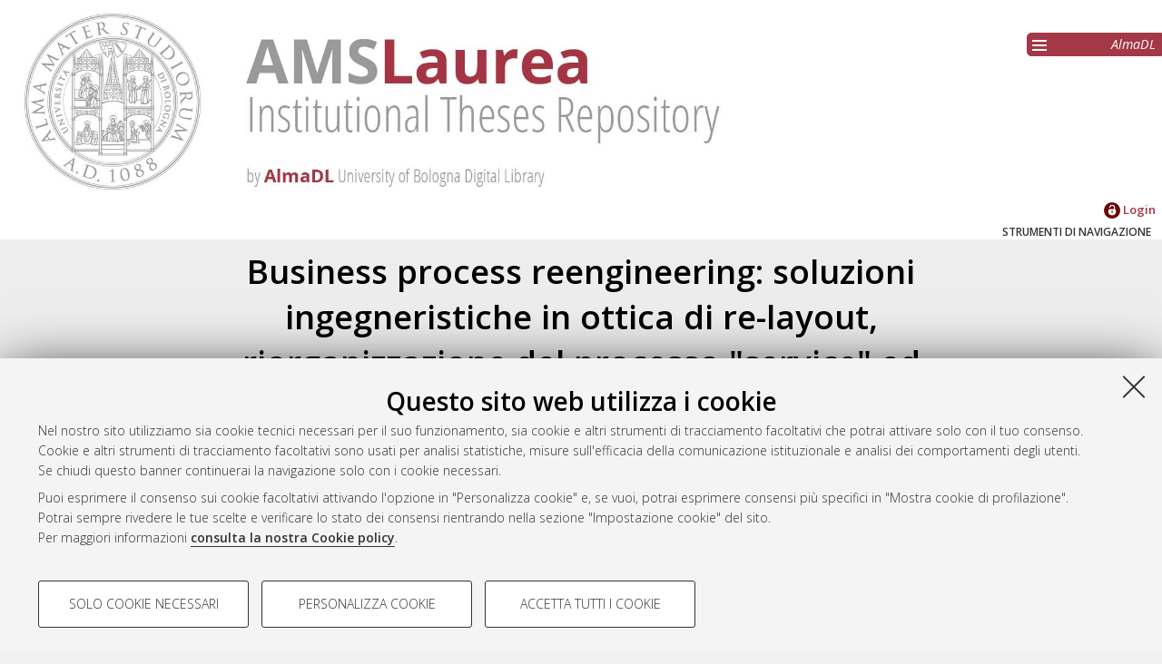

--- FILE ---
content_type: text/html; charset=utf-8
request_url: https://amslaurea.unibo.it/id/eprint/6521/
body_size: 7008
content:
<!DOCTYPE html>
<html xmlns="http://www.w3.org/1999/xhtml" lang="it">
  <head>
    <meta http-equiv="X-UA-Compatible" content="IE=edge" />
    <meta name="viewport" content="initial-scale=1.0, user-scalable=yes, width=device-width, minimum-scale=1.0" />
    <title> Business process reengineering: soluzioni ingegneristiche in ottica di re-layout, riorganizzazione del processo "service" ed attività di vendor rating in HSD S.p.A.  - AMS Tesi di Laurea - AlmaDL - Università di Bologna</title>
    <link rel="icon" href="/images/favicon.png" type="image/x-icon" />
    <link rel="shortcut icon" href="/images/favicon.png" type="image/x-icon" />
    <link href="//fonts.googleapis.com/css?family=Open+Sans:600,400italic,300" rel="stylesheet" type="text/css" />
    <link rel="stylesheet" type="text/css" href="/style/genericons/genericons.css" />
    <script type="text/javascript" src="https://www.unibo.it/++resource++unibo.cookiebanner/unibo-cookies.min.js?v=17">// <!-- No script --></script>
    <meta name="eprints.eprintid" content="6521" />
<meta content="19" name="eprints.rev_number" />
<meta content="archive" name="eprints.eprint_status" />
<meta content="5173" name="eprints.userid" />
<meta content="2014-03-04 17:47:26" name="eprints.datestamp" />
<meta content="2014-03-04 17:47:26" name="eprints.lastmod" />
<meta name="eprints.status_changed" content="2014-03-04 17:47:26" />
<meta content="thesis" name="eprints.type" />
<meta content="GBLNDR87T05C357L" name="eprints.codice_fiscale" />
<meta content="Gabellini, Andrea" name="eprints.creators_name" />
<meta content="0000645319" name="eprints.creators_matricola" />
<meta content="GBLNDR87T05C357L" name="eprints.creators_codicefiscale" />
<meta name="eprints.creators_id_autore" content="517346" />
<meta name="eprints.relatore" content="HASH(0x55e9338b8240)" />
<meta content="358937" name="eprints.id_relatore" />
<meta name="eprints.codicefiscale_relatore" content="RGTLRT71D02E897P" />
<meta name="eprints.email_relatore" content="alberto.regattieri@unibo.it" />
<meta content="Dipartimento Di Ingegneria Industriale" name="eprints.struttura_denominazione_struttura" />
<meta name="eprints.struttura_codice_struttura" content="795410" />
<meta content="2014-02-20" name="eprints.discussion_date" />
<meta name="eprints.sessione" content="terza" />
<meta name="eprints.anno_accademico" content="2012" />
<meta content="CDS8202" name="eprints.cds" />
<meta content="SCU843884" name="eprints.scuola" />
<meta name="eprints.sede" content="SEDFO" />
<meta name="eprints.ordinamento" content="ORD2" />
<meta content="THELM" name="eprints.thesistype" />
<meta name="eprints.voto" content="110" />
<meta content="TRUE" name="eprints.lode" />
<meta content="Business process reengineering: soluzioni ingegneristiche in ottica di re-layout, riorganizzazione del processo &quot;service&quot; ed attività di vendor rating in HSD S.p.A." name="eprints.title" />
<meta content="BPR, layout, reverse logistic, vendor rating" name="eprints.keywords" />
<meta name="eprints.abstract" content="L'attività svolta in HSD S.p.A. si è concentrata sulle seguenti tematiche: progettazione di un nuovo layout con annessa pianificazione delle attività necessarie e valutazione economica dell'investimento, audit focalizzato ad individuare le criticità legate al processo di logistica inversa e proporne soluzioni migliorative ed infine implementazione di un sistema di controllo specifico e comparato dei fornitori." />
<meta content="disk0/00/00/65/21" name="eprints.dir" />
<meta content="show" name="eprints.metadata_visibility" />
<meta content="public" name="eprints.full_text_status" />
<meta name="eprints.citation" content="  Gabellini, Andrea  (2014) Business process reengineering: soluzioni ingegneristiche in ottica di re-layout, riorganizzazione del processo &quot;service&quot; ed attività di vendor rating in HSD S.p.A. [Laurea magistrale], Università di Bologna, Corso di Studio in Ingegneria meccanica [LM-DM270] - Forli' &lt;https://amslaurea.unibo.it/view/cds/CDS8202/&gt;  " />
<meta content="https://amslaurea.unibo.it/id/eprint/6521/1/Gabellini_Andrea_Tesi.pdf" name="eprints.document_url" />
<link rel="schema.DC" href="http://purl.org/DC/elements/1.0/" />
<meta content="https://amslaurea.unibo.it/id/eprint/6521/" name="DC.relation" />
<meta name="DC.title" content="Business process reengineering: soluzioni ingegneristiche in ottica di re-layout, riorganizzazione del processo &quot;service&quot; ed attività di vendor rating in HSD S.p.A." />
<meta content="Gabellini, Andrea" name="DC.creator" />
<meta name="DC.description" content="L'attività svolta in HSD S.p.A. si è concentrata sulle seguenti tematiche: progettazione di un nuovo layout con annessa pianificazione delle attività necessarie e valutazione economica dell'investimento, audit focalizzato ad individuare le criticità legate al processo di logistica inversa e proporne soluzioni migliorative ed infine implementazione di un sistema di controllo specifico e comparato dei fornitori." />
<meta name="DC.type" content="Tesi di laurea" />
<meta name="DC.type" content="NonPeerReviewed" />
<meta name="DC.format" content="application/pdf" />
<meta content="it" name="DC.language" />
<meta name="DC.identifier" content="https://amslaurea.unibo.it/id/eprint/6521/1/Gabellini_Andrea_Tesi.pdf" />
<meta name="DC.identifier" content="  Gabellini, Andrea  (2014) Business process reengineering: soluzioni ingegneristiche in ottica di re-layout, riorganizzazione del processo &quot;service&quot; ed attività di vendor rating in HSD S.p.A. [Laurea magistrale], Università di Bologna, Corso di Studio in Ingegneria meccanica [LM-DM270] - Forli' &lt;https://amslaurea.unibo.it/view/cds/CDS8202/&gt;  " />
<link rel="canonical" href="https://amslaurea.unibo.it/id/eprint/6521/" />
<link type="text/plain; charset=utf-8" title="ASCII Citation" rel="alternate" href="https://amslaurea.unibo.it/cgi/export/eprint/6521/Text/amslaurea-eprint-6521.txt" />
<link title="RDF+XML" href="https://amslaurea.unibo.it/cgi/export/eprint/6521/RDFXML/amslaurea-eprint-6521.rdf" rel="alternate" type="application/rdf+xml" />
<link type="text/plain; charset=utf-8" title="Simple Metadata" rel="alternate" href="https://amslaurea.unibo.it/cgi/export/eprint/6521/Simple/amslaurea-eprint-6521.txt" />
<link title="EndNote" href="https://amslaurea.unibo.it/cgi/export/eprint/6521/EndNote/amslaurea-eprint-6521.enw" rel="alternate" type="text/plain; charset=utf-8" />
<link href="https://amslaurea.unibo.it/cgi/export/eprint/6521/RDFNT/amslaurea-eprint-6521.nt" rel="alternate" title="RDF+N-Triples" type="text/plain" />
<link type="text/n3" href="https://amslaurea.unibo.it/cgi/export/eprint/6521/RDFN3/amslaurea-eprint-6521.n3" rel="alternate" title="RDF+N3" />
<link href="https://amslaurea.unibo.it/cgi/export/eprint/6521/Atom/amslaurea-eprint-6521.xml" rel="alternate" title="Atom" type="application/atom+xml;charset=utf-8" />
<link type="text/xml; charset=utf-8" title="MODS" rel="alternate" href="https://amslaurea.unibo.it/cgi/export/eprint/6521/MODS/amslaurea-eprint-6521.xml" />
<link title="HTML Citation" href="https://amslaurea.unibo.it/cgi/export/eprint/6521/HTML/amslaurea-eprint-6521.html" rel="alternate" type="text/html; charset=utf-8" />
<link title="Dublin Core" href="https://amslaurea.unibo.it/cgi/export/eprint/6521/DC/amslaurea-eprint-6521.txt" rel="alternate" type="text/plain; charset=utf-8" />
<link type="text/xml; charset=utf-8" rel="alternate" href="https://amslaurea.unibo.it/cgi/export/eprint/6521/ContextObject/amslaurea-eprint-6521.xml" title="OpenURL ContextObject" />
<link rel="alternate" href="https://amslaurea.unibo.it/cgi/export/eprint/6521/BibTeX/amslaurea-eprint-6521.bib" title="BibTeX" type="text/plain; charset=utf-8" />
<link type="text/xml" rel="alternate" href="https://amslaurea.unibo.it/cgi/export/eprint/6521/ALMADL/amslaurea-eprint-6521.xml" title="ALMADL Export XML" />
<link type="text/plain" title="Dublin Core" rel="alternate" href="https://amslaurea.unibo.it/cgi/export/eprint/6521/DC_LAUREA/amslaurea-eprint-6521.txt" />
<link type="text/plain; charset=utf-8" title="OpenURL ContextObject in Span" rel="alternate" href="https://amslaurea.unibo.it/cgi/export/eprint/6521/COinS/amslaurea-eprint-6521.txt" />
<link type="text/plain" title="Reference Manager" rel="alternate" href="https://amslaurea.unibo.it/cgi/export/eprint/6521/RIS/amslaurea-eprint-6521.ris" />
<link title="EP3 XML" href="https://amslaurea.unibo.it/cgi/export/eprint/6521/XML/amslaurea-eprint-6521.xml" rel="alternate" type="application/vnd.eprints.data+xml; charset=utf-8" />
<link type="text/plain" title="Refer" rel="alternate" href="https://amslaurea.unibo.it/cgi/export/eprint/6521/Refer/amslaurea-eprint-6521.refer" />
<link title="METS" href="https://amslaurea.unibo.it/cgi/export/eprint/6521/METS/amslaurea-eprint-6521.xml" rel="alternate" type="text/xml; charset=utf-8" />
<link title="MPEG-21 DIDL" href="https://amslaurea.unibo.it/cgi/export/eprint/6521/DIDL/amslaurea-eprint-6521.xml" rel="alternate" type="text/xml; charset=utf-8" />
<link title="JSON" href="https://amslaurea.unibo.it/cgi/export/eprint/6521/JSON/amslaurea-eprint-6521.js" rel="alternate" type="application/json; charset=utf-8" />
<link href="https://amslaurea.unibo.it/" rel="Top" />
    <link href="https://amslaurea.unibo.it/sword-app/servicedocument" rel="Sword" />
    <link rel="SwordDeposit" href="https://amslaurea.unibo.it/id/contents" />
    <link href="https://amslaurea.unibo.it/cgi/search" type="text/html" rel="Search" />
    <link href="https://amslaurea.unibo.it/cgi/opensearchdescription" type="application/opensearchdescription+xml" rel="Search" title="AMS Tesi di Laurea - AlmaDL - Università di Bologna" />
    <script src="https://apis.google.com/js/plusone.js" type="text/javascript">
//padder
</script><script src="https://www.gstatic.com/charts/loader.js" type="text/javascript">
//padder
</script><script type="text/javascript">
// <![CDATA[
google.charts.load("51", {packages: ["corechart", "geochart"]});
// ]]></script><script type="text/javascript">
// <![CDATA[
var eprints_http_root = "https://amslaurea.unibo.it";
var eprints_http_cgiroot = "https://amslaurea.unibo.it/cgi";
var eprints_oai_archive_id = "amslaurea.cib.unibo.it";
var eprints_logged_in = false;
var eprints_logged_in_userid = 0; 
var eprints_logged_in_username = ""; 
var eprints_logged_in_usertype = ""; 
// ]]></script>
    <style type="text/css">.ep_logged_in { display: none }</style>
    <link type="text/css" href="/style/auto-3.4.5.css?1732702874" rel="stylesheet" />
    <script type="text/javascript" src="/javascript/auto-3.4.5.js?1741600931">
//padder
</script>
    <!--[if lte IE 6]>
        <link rel="stylesheet" type="text/css" href="/style/ie6.css" />
   <![endif]-->
    <meta name="Generator" content="EPrints 3.4.5" />
    <meta http-equiv="Content-Type" content="text/html; charset=UTF-8" />
    <meta http-equiv="Content-Language" content="it" />
    
     
  </head>
  <body bgcolor="#ffffff" text="#000000">
  <div id="body_content">
	<a target="top"></a>
	<div class="ep_noprint"><noscript><style type="text/css">@import url(https://amslaurea.unibo.it/style/nojs.css);</style></noscript></div>
	<div id="fb-root"></div><script type="text/javascript">
// <![CDATA[

(function(d, s, id) {
  var js, fjs = d.getElementsByTagName(s)[0];
  if (d.getElementById(id)) return;
  js = d.createElement(s); js.id = id;
  js.src = '//connect.facebook.net/it_IT/sdk.js#xfbml=1&version=v2.4';
  fjs.parentNode.insertBefore(js, fjs);
}(document, 'script', 'facebook-jssdk'));
// ]]></script>
	
	<div class="ep_tm_header ep_noprint">
		<div id="header_outer">
			<div id="logo">
				<a href="/"><img src="/images/logo.jpg" alt="logo" /></a>
			</div>
			<div id="header_repositories">
				<div id="header_repositories_menu" title="Collezioni e servizi AlmaDL"><span class="genericon genericon-menu"></span></div>
				<ul id="header_repositories_nav">
					<li class="inner_repositories_nav"><a href="http://almadl.unibo.it">AlmaDL</a></li>
				</ul>
				<ul id="header_repositories_nav_hidden" style="display:none">
					<li class="inner_repositories_nav"><a href="https://amsdottorato.unibo.it">AMS Dottorato</a></li>
					<li class="inner_repositories_nav"><a href="https://amsacta.unibo.it">AMS Acta</a></li>
					<li class="inner_repositories_nav"><a href="https://historica.unibo.it">AMS Historica</a></li>
					<li class="inner_repositories_nav"><a href="https://journals.unibo.it">AlmaDL Journals</a></li>
				</ul>
			</div>
			<div class="sep"></div>
		</div>
		<div class="sep"></div>
		<div id="topContainerAction">
			<div id="lang_container">
				
			</div>
			<div class="sep"></div>
			<div id="main_menu" class="container_main_menu" role="navigation">
<!--
			<div id="menu_login_logout">
				<epc:pin ref="login_logout"/>
			</div>
-->
				<ul role="toolbar" class="ep_tm_key_tools" id="ep_tm_menu_tools"><li class="ep_tm_key_tools_item"><a class="ep_tm_key_tools_item_link" href="/cgi/users/home"><img src="/images/ssologo18x18.png" alt="Informazioni sul Single Sign-On di Ateneo" /> Login</a></li></ul>
			</div>
			<div class="sep"></div>
				<div id="menu_img_container" class="all_img_container">
					STRUMENTI DI NAVIGAZIONE
				</div>
			<div class="sep"></div>
			<div id="menu_container" style="display:none;">
				<form method="get" accept-charset="utf-8" action="/cgi/search">
					<input class="ep_tm_searchbarbox" placeholder="Cerca.." type="text" name="q" />
					<input type="hidden" name="_action_search" value="Search" />
					<input type="hidden" name="_order" value="bytitle" />
					<input type="hidden" name="basic_srchtype" value="ALL" />
					<input type="hidden" name="_satisfyall" value="ALL" />
				</form>
				<br /><a class="search_advanced" href="/cgi/search/advanced">Ricerca avanzata</a><br />
				<div class="info">
					<a target="_blank" title="Aiuto &amp; Documentazione" href="/help.html">
						<span>Aiuto &amp; Documentazione</span>
					</a>
				</div>	
				<h1 class="ep_toolbox_title">Strumenti di navigazione</h1>
				<ul>
					<li><a href="/view/year">Per anno</a><br /></li>
					<li><a href="/view/cds">Corso di studio</a><br /></li>
					<li><a href="/view/scuola">Scuola</a><br /></li>
					<li><a href="/view/relatore">Relatore e Correlatore</a><br /></li>
					<li><a href="/cgi/latest_tool">Ultime tesi</a><br /></li>
				</ul>
				<div id="menu_repositories">
					<h1 class="ep_toolbox_title">Collezioni AlmaDL</h1>
					<ul>
						<li><a href="http://almadl.unibo.it">AlmaDL</a></li>
						<li><a href="https://amsdottorato.unibo.it">AMS Dottorato</a></li>
						<li><a href="https://amsacta.unibo.it">AMS Acta</a></li>
						<li><a href="https://historica.unibo.it">AMS Historica</a></li>
						<li><a href="https://journals.unibo.it">AlmaDL Journals</a></li>
					</ul>
				</div>
			</div>
			<div class="sep"></div>
			<div class="sep"></div>
		</div> <!-- end div id="topContainerAction" -->
	</div> <!-- end div class="ep_tm_header -->
	<div align="center">
		
		<div id="page_content" class="page_content">
			<h1 id="mail_title" class="ep_tm_pagetitle">

Business process reengineering: soluzioni ingegneristiche in ottica di re-layout, riorganizzazione del processo "service" ed attività di vendor rating in HSD S.p.A.

</h1>
			<div class="ep_summary_content"><div class="ep_summary_content_top"></div><div class="ep_summary_content_left"></div><div class="ep_summary_content_right"></div><div class="ep_summary_content_main">

  
  <div class="ep_block">
    


     <span class="person_name">Gabellini, Andrea</span>
 

(2014)

<em>Business process reengineering: soluzioni ingegneristiche in ottica di re-layout, riorganizzazione del processo "service" ed attività di vendor rating in HSD S.p.A.</em>
[Laurea magistrale], Università di Bologna, Corso di Studio in <span class="nolink"><a href="https://amslaurea.unibo.it/view/cds/CDS8202/">Ingegneria meccanica [LM-DM270] - Forli'</a></span>


  </div>
  
  <div id="action_labels">
        <div id="export_citations_label" class="menu_title action_label first">Salva citazione</div>
        <div id="social_label" class="menu_title action_label last">Condividi</div>
	<!--
        <div id="citedby_label" class="menu_title action_label last"><epc:phrase ref="menu_title:citedby" /></div>
	-->
  </div>
  <div id="export_citations" style="display:none">
        <div class="export_citation mets">
                <a href="/cgi/export/eprint/6521/METS/amsacta-eprint-6521.xml">METS</a>
        </div>
        <div class="export_citation bibtext">
                <a href="/cgi/export/eprint/6521/BibTeX/amsacta-eprint-6521.bib">BibTeX</a>
        </div>
        <div class="export_citation endnote">
                <a href="/cgi/export/eprint/6521/EndNote/amsacta-eprint-6521.enw">EndNote</a>
        </div>
        <div class="export_citation mods">
                <a href="/cgi/export/eprint/6521/MODS/amsacta-eprint-6521.xml">MODS</a>
        </div>
        <div class="export_citation dc">
                <a href="/cgi/export/eprint/6521/DC/amsacta-eprint-6521.txt">Dublin Core</a>
        </div>
        <div class="export_citation ris">
                <a href="/cgi/export/eprint/6521/RIS/amsacta-eprint-6521.ris">Ris</a>
        </div>
        <div class="export_citation refer">
                <a href="/cgi/export/eprint/6521/Refer/amsacta-eprint-6521.refer">Refer</a>
        </div>
        <div class="export_citation ascii">
                <a href="/cgi/export/eprint/6521/Text/amsacta-eprint-6521.txt">Ascii</a>
        </div>
  </div>
  <div class="clear"></div>
  <div id="socials_container" class="hideMe">
    <div id="socials">
      <div class="social linkedin">
        <script src="//platform.linkedin.com/in.js" type="text/javascript"> lang: it_IT</script>
        <script type="IN/Share">// <!-- No script --></script>
      </div>
      <div class="social facebook">
      <div class="fb-like" data-href="" data-layout="button_count" data-action="like" data-show-faces="true" data-share="true"></div>
      </div>
      <div class="social gplus">
      <div class="g-plusone"></div>
      </div>
    </div>
  </div>
  <!--
  <div id="citedby" style="display:none">
    <div id="altmetric">
      <script type='text/javascript' src='https://d1bxh8uas1mnw7.cloudfront.net/assets/embed.js'></script>
      <div data-badge-details="right" data-badge-type="donut" data-doi="{doi}" data-condensed="true" class="altmetric-embed"></div>
    </div>
  </div>
  -->

  

  

    
  
    
      <div class="ep_block">Documenti full-text disponibili:</div>
      <table class="ep_block">
        
          <tr>
            <td valign="top" align="right"><a onblur="EPJS_HidePreview( event, 'doc_preview_14009', 'right' );" onfocus="EPJS_ShowPreview( event, 'doc_preview_14009', 'right' );" onmouseover="EPJS_ShowPreview( event, 'doc_preview_14009', 'right' );" onmouseout="EPJS_HidePreview( event, 'doc_preview_14009', 'right' );" href="https://amslaurea.unibo.it/6521/1/Gabellini_Andrea_Tesi.pdf" class="ep_document_link"><img src="https://amslaurea.unibo.it/6521/1.hassmallThumbnailVersion/Gabellini_Andrea_Tesi.pdf" alt="[thumbnail of Gabellini_Andrea_Tesi.pdf]" class="ep_doc_icon" border="0" /></a><div id="doc_preview_14009" class="ep_preview"><div><div><span><img src="https://amslaurea.unibo.it/6521/1.haspreviewThumbnailVersion/Gabellini_Andrea_Tesi.pdf" class="ep_preview_image" alt="" id="doc_preview_14009_img" border="0" /><div class="ep_preview_title">Anteprima</div></span></div></div></div></td>
            <td valign="top">
              

<!-- document citation -->


<span class="ep_document_citation">
Documento PDF



</span>

<br />
              <a href="https://amslaurea.unibo.it/id/eprint/6521/1/Gabellini_Andrea_Tesi.pdf" class="ep_document_link">Download (14MB)</a>
              
			  
			  | <a title="   Documento PDF &lt;https://amslaurea.unibo.it/id/eprint/6521/1/Gabellini_Andrea_Tesi.pdf&gt;     " rel="lightbox[docs] nofollow" href="https://amslaurea.unibo.it/6521/1.haslightboxThumbnailVersion/Gabellini_Andrea_Tesi.pdf">Anteprima</a>
			  
			  
              
  
              <ul>
              
                
              
              </ul>
            </td>
          </tr>
        
      </table>
    

  

  
    <div id="abstract" class="ep_block class_">
      <h2 id="abstract_title" class="class_title">Abstract</h2>
      <p id="abstract_body" class="class_body">L'attività svolta in HSD S.p.A. si è concentrata sulle seguenti tematiche: progettazione di un nuovo layout con annessa pianificazione delle attività necessarie e valutazione economica dell'investimento, audit focalizzato ad individuare le criticità legate al processo di logistica inversa e proporne soluzioni migliorative ed infine implementazione di un sistema di controllo specifico e comparato dei fornitori.</p>
    </div>
    <div id="abstract_tablet" class="class_tablet ep_block">
      <div id="abstract_title_tablet" class="class_title_tablet">Abstract</div>
      <div id="abstract_body_tablet" class="class_body_tablet" style="display: none;">L'attività svolta in HSD S.p.A. si è concentrata sulle seguenti tematiche: progettazione di un nuovo layout con annessa pianificazione delle attività necessarie e valutazione economica dell'investimento, audit focalizzato ad individuare le criticità legate al processo di logistica inversa e proporne soluzioni migliorative ed infine implementazione di un sistema di controllo specifico e comparato dei fornitori.</div>
    </div>
  

  <div id="summary_page_metadati" class="class_">
    <div id="" class="class_title"></div>
    <div id="summary_page_metadati_body" class="class_body">
      <div class="metadato_title">Tipologia del documento</div>
      <div class="metadato_value fieldname_type">Tesi di laurea


(Laurea magistrale)
      </div>
      <div class="clear"></div>
      
      
        
      
        
          <div class="metadato_title">Autore della tesi</div>
          <div class="metadato_value"><span class="person_name">Gabellini, Andrea</span></div>
          <div class="clear"></div>
        
      
        
          <div class="metadato_title">Relatore della tesi</div>
          <div class="metadato_value"><a href="https://amslaurea.unibo.it/view/relatore/Regattieri=3AAlberto=3A=3A/"><span class="person_name">Regattieri, Alberto</span></a></div>
          <div class="clear"></div>
        
      
        
      
        
          <div class="metadato_title">Scuola</div>
          <div class="metadato_value"><a href="https://amslaurea.unibo.it/view/scuola/SCU843884/">Ingegneria e Architettura</a></div>
          <div class="clear"></div>
        
      
        
          <div class="metadato_title">Corso di studio</div>
          <div class="metadato_value"><a href="https://amslaurea.unibo.it/view/cds/CDS8202/">Ingegneria meccanica [LM-DM270] - Forli'</a></div>
          <div class="clear"></div>
        
      
        
      
        
      
        
          <div class="metadato_title">Ordinamento Cds</div>
          <div class="metadato_value">DM270</div>
          <div class="clear"></div>
        
      
        
          <div class="metadato_title">Parole chiave</div>
          <div class="metadato_value">BPR, layout, reverse logistic, vendor rating</div>
          <div class="clear"></div>
        
      
        
          <div class="metadato_title">Data di discussione della Tesi</div>
          <div class="metadato_value">20 Febbraio 2014</div>
          <div class="clear"></div>
        
      
      <div class="metadato_title">URI</div>
      <div class="metadato_value"><a href="https://amslaurea.unibo.it/id/eprint/6521">https://amslaurea.unibo.it/id/eprint/6521</a></div>
      <div class="clear"></div>
    </div>
  </div>
  <div id="summary_page_metadati_tablet" class="class_tablet">
    <h2 id="summary_page_metadati_tablet_title" class="class_title_tablet">Altri metadati</h2>
    <div id="summary_page_metadati_body_tablet" class="class_body_tablet" style="display: none;">
      <div class="metadato_title">Tipologia del documento</div>
      <div class="metadato_value fieldname_type">Tesi di laurea


(NON SPECIFICATO)
      </div>
      <div class="clear"></div>
      
      
        
      
        
          <div class="metadato_title">Autore della tesi</div>
          <div class="metadato_value"><span class="person_name">Gabellini, Andrea</span></div>
          <div class="clear"></div>
        
      
        
          <div class="metadato_title">Relatore della tesi</div>
          <div class="metadato_value"><a href="https://amslaurea.unibo.it/view/relatore/Regattieri=3AAlberto=3A=3A/"><span class="person_name">Regattieri, Alberto</span></a></div>
          <div class="clear"></div>
        
      
        
      
        
          <div class="metadato_title">Scuola</div>
          <div class="metadato_value"><a href="https://amslaurea.unibo.it/view/scuola/SCU843884/">Ingegneria e Architettura</a></div>
          <div class="clear"></div>
        
      
        
          <div class="metadato_title">Corso di studio</div>
          <div class="metadato_value"><a href="https://amslaurea.unibo.it/view/cds/CDS8202/">Ingegneria meccanica [LM-DM270] - Forli'</a></div>
          <div class="clear"></div>
        
      
        
      
        
      
        
          <div class="metadato_title">Ordinamento Cds</div>
          <div class="metadato_value">DM270</div>
          <div class="clear"></div>
        
      
        
          <div class="metadato_title">Parole chiave</div>
          <div class="metadato_value">BPR, layout, reverse logistic, vendor rating</div>
          <div class="clear"></div>
        
      
        
          <div class="metadato_title">Data di discussione della Tesi</div>
          <div class="metadato_value">20 Febbraio 2014</div>
          <div class="clear"></div>
        
      
      <div class="metadato_title">URI</div>
      <div class="metadato_value"><a href="https://amslaurea.unibo.it/id/eprint/6521">https://amslaurea.unibo.it/id/eprint/6521</a></div>
      <div class="clear"></div>
    </div>
  </div>
<!--
  <table class="ep_block abstract_metadati" style="margin-bottom: 1em; margin-top: 1em;" cellpadding="3">
    <tr>
      <th align="right"><epc:phrase ref="eprint_fieldname_type" />:</th>
      <td>
        <epc:print expr="type" />
        <epc:if test="type = 'conference_item'">(<epc:print expr="pres_type" />)</epc:if>
        <epc:if test="type = 'monograph'">(<epc:print expr="monograph_type" />)</epc:if>
        <epc:if test="type = 'thesis'">(<epc:print expr="thesis_type" />)</epc:if>
      </td>
    </tr>
    <epc:comment> 
       The below block loops over a list of field names taken from eprint_render.pl
       Edit the list of metadata to show in the summary page table in eprint_render.pl
    </epc:comment>
    <epc:foreach expr="$config{summary_page_metadata}" iterator="fieldname">
      <epc:if test="is_set($item.property($fieldname))">
        <tr>
          <th align="right"><epc:phrase ref="eprint_fieldname_{$fieldname}" />:</th>
          <td valign="top"><epc:print expr="$item.property($fieldname)" /></td>
        </tr>
      </epc:if>
    </epc:foreach>
    <tr>
      <th align="right">URI:</th>
      <td valign="top"><a href="{$item.uri()}"><epc:print expr="$item.uri()" /></a></td>
    </tr>
  </table>
-->
  <div class="ep_block" id="has_multiple_versions">
  
  
  </div>


  
    
<script type="text/javascript">
document.observe("dom:loaded",function(){

		var irstats2_summary_page_eprintid = '6521';

		$( 'irstats2_summary_page_footer' ).setAttribute( 'href', '/cgi/stats/report/eprint/' + irstats2_summary_page_eprintid );

		new EPJS_Stats_GoogleGraph_Personalizzato ( { 'context': {
			'range':'1y',
			'set_name': 'eprint',
			'set_value': irstats2_summary_page_eprintid,
			'datatype':'downloads' },
			'options': {
			'title': 'Numero di download nell\'arco dell\'ultimo anno',
			'hAxis_title': 'Andamento temporale',
			'vAxis_title': 'Numero di download',
			'show_average': '1',
			'container_id': 'irstats2_summary_page_downloads', 'date_resolution':'month','graph_type':'column'
			} } );
		});
</script>

    <h2 id="irstats2_summary_page_title" class="class_title class_">Statistica sui download</h2>
    <!-- <h2 id="irstats2_summary_page_title_tablet" class="class_title_tablet open class_tablet"><epc:phrase ref="irstats2_summary_page_title"/></h2> -->
    <div id="irstats2_summary_page_body">
      <div id="irstats2_summary_page_downloads" class="irstats2_summary_page_downloads_hidden_error"></div>
      <div id="irstats2_summary_page_footer_container">
        <a id="irstats2_summary_page_footer" href="">Vedi altre statistiche</a>
      </div>
    </div>
  
  
    <div class="ep_block" id="ep_summary_page_actions_container">
      <p id="ep_summary_page_actions_inner">Gestione del documento: 
      
        <a href="/cgi/users/home?screen=EPrint%3A%3AView&amp;eprintid=6521"><img class="ep_form_action_icon" alt="Visualizza il documento" src="/style/images/action_view.png" role="button" /></a>
      
       </p>
    </div>
  

</div><div class="ep_summary_content_bottom"></div><div class="ep_summary_content_after"></div></div>
		</div>
	</div>


	<div class="footer footer_top_color ep_noprint">
		<div id="footer_top_content">
			<div id="follow-us-almdl-menu" class="follow-us-almadl feed-almadl">
				<div class="sep"></div>
				<ul role="list">
					<li class="feed atom" role="listitem">
						<a target="_blank" title="Atom" href="/cgi/latest_tool?output=Atom">
							<span>Atom</span>
						</a>
					</li>
					<li class="feed rss1" role="listitem">
						<a target="_blank" title="RSS 1.0" href="/cgi/latest_tool?output=RSS">
							<span>Rss 1.0</span>
						</a>
					</li>
					<li class="feed rss2" role="listitem">
						<a target="_blank" title="RSS 2.0" href="/cgi/latest_tool?output=RSS2">
							<span>Rss 2.0</span>
						</a>
					</li>
				</ul>
			</div>
			<div id="others-almdl-menu" class="others-almadl">
				<div class="sep"></div>
				<ul role="list">
					<li class="copyright" role="listitem">
						AMS Laurea 
					</li>
					<li class="servizio_label" role="listitem">
						Servizio implementato e gestito da <a href="https://sba.unibo.it/it/almadl">AlmaDL</a>
					</li>
					<li>
						<a href="#" data-cc-open="">Impostazioni Cookie</a>
					</li>
					<li class="privacy" role="listitem">
						<a target="_blank" title="Informativa sulla privacy" href="https://www.unibo.it/privacy">Informativa sulla privacy</a>
					</li>
					<li class="contition" role="listitem">
						<a target="_blank" title="Atom" href="https://sba.unibo.it/it/almadl/it/allegati/allegati-almadl/condizioni-sito-almadl">
							<span>Condizioni d’uso del sito</span>
						</a>
					</li>
				</ul>
			</div>
		</div> <!-- end <div id="footer_top_content"> -->
                <div class="unibo-copyright">
                        <a href="http://www.unibo.it">
                                <img src="/images/unibo.png" />
                        </a>
                        <p>© ALMA MATER STUDIORUM - Università di Bologna, 2007-2026.
                        </p>
                </div>
	</div> <!-- end  <div class="footer footer_top_color ep_noprint"> -->
	<div class="sep"></div>
	<div id="backToTop">
		<a>^</a>
	</div>
  </div> <!-- body_content -->
  </body>
</html>

--- FILE ---
content_type: text/html; charset=utf-8
request_url: https://accounts.google.com/o/oauth2/postmessageRelay?parent=https%3A%2F%2Famslaurea.unibo.it&jsh=m%3B%2F_%2Fscs%2Fabc-static%2F_%2Fjs%2Fk%3Dgapi.lb.en.2kN9-TZiXrM.O%2Fd%3D1%2Frs%3DAHpOoo_B4hu0FeWRuWHfxnZ3V0WubwN7Qw%2Fm%3D__features__
body_size: 160
content:
<!DOCTYPE html><html><head><title></title><meta http-equiv="content-type" content="text/html; charset=utf-8"><meta http-equiv="X-UA-Compatible" content="IE=edge"><meta name="viewport" content="width=device-width, initial-scale=1, minimum-scale=1, maximum-scale=1, user-scalable=0"><script src='https://ssl.gstatic.com/accounts/o/2580342461-postmessagerelay.js' nonce="_NwvaMFGurE5Dip6HdxakQ"></script></head><body><script type="text/javascript" src="https://apis.google.com/js/rpc:shindig_random.js?onload=init" nonce="_NwvaMFGurE5Dip6HdxakQ"></script></body></html>